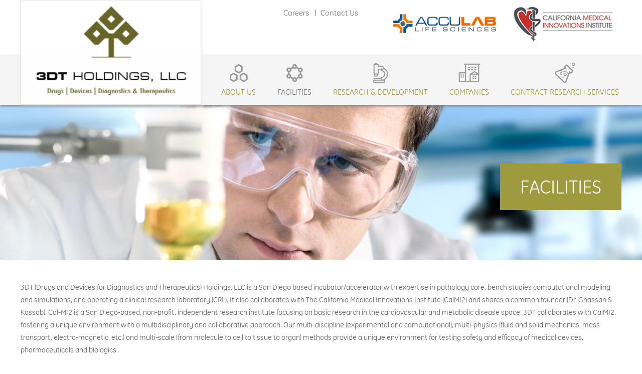

--- FILE ---
content_type: application/javascript
request_url: https://3dtholdings.com/wp-content/themes/3dt-holdings/js/jssor.slider-27.0.3.min.js
body_size: 49362
content:
/*!
Jssor Slider (MIT license)
*/
/* eslint-disable */
!function(i,h,m,f,d,k,e){new(function(){});var c={E:m.PI,m:m.max,k:m.min,K:m.ceil,M:m.floor,I:m.abs,ob:m.sin,ec:m.cos,Dd:m.tan,Ve:m.atan,gc:m.sqrt,n:m.pow,Nd:m.random,$Round:m.round},g=i.$Jease$={$Swing:function(a){return-c.ec(a*c.E)/2+.5},$Linear:function(a){return a},$InQuad:function(a){return a*a},$OutQuad:function(a){return-a*(a-2)},$InOutQuad:function(a){return(a*=2)<1?1/2*a*a:-1/2*(--a*(a-2)-1)},$InCubic:function(a){return a*a*a},$OutCubic:function(a){return(a-=1)*a*a+1},$InOutCubic:function(a){return(a*=2)<1?1/2*a*a*a:1/2*((a-=2)*a*a+2)},$InQuart:function(a){return a*a*a*a},$OutQuart:function(a){return-((a-=1)*a*a*a-1)},$InOutQuart:function(a){return(a*=2)<1?1/2*a*a*a*a:-1/2*((a-=2)*a*a*a-2)},$InQuint:function(a){return a*a*a*a*a},$OutQuint:function(a){return(a-=1)*a*a*a*a+1},$InOutQuint:function(a){return(a*=2)<1?1/2*a*a*a*a*a:1/2*((a-=2)*a*a*a*a+2)},$InSine:function(a){return 1-c.ec(c.E/2*a)},$OutSine:function(a){return c.ob(c.E/2*a)},$InOutSine:function(a){return-1/2*(c.ec(c.E*a)-1)},$InExpo:function(a){return a==0?0:c.n(2,10*(a-1))},$OutExpo:function(a){return a==1?1:-c.n(2,-10*a)+1},$InOutExpo:function(a){return a==0||a==1?a:(a*=2)<1?1/2*c.n(2,10*(a-1)):1/2*(-c.n(2,-10*--a)+2)},$InCirc:function(a){return-(c.gc(1-a*a)-1)},$OutCirc:function(a){return c.gc(1-(a-=1)*a)},$InOutCirc:function(a){return(a*=2)<1?-1/2*(c.gc(1-a*a)-1):1/2*(c.gc(1-(a-=2)*a)+1)},$InElastic:function(a){if(!a||a==1)return a;var b=.3,d=.075;return-(c.n(2,10*(a-=1))*c.ob((a-d)*2*c.E/b))},$OutElastic:function(a){if(!a||a==1)return a;var b=.3,d=.075;return c.n(2,-10*a)*c.ob((a-d)*2*c.E/b)+1},$InOutElastic:function(a){if(!a||a==1)return a;var b=.45,d=.1125;return(a*=2)<1?-.5*c.n(2,10*(a-=1))*c.ob((a-d)*2*c.E/b):c.n(2,-10*(a-=1))*c.ob((a-d)*2*c.E/b)*.5+1},$InBack:function(a){var b=1.70158;return a*a*((b+1)*a-b)},$OutBack:function(a){var b=1.70158;return(a-=1)*a*((b+1)*a+b)+1},$InOutBack:function(a){var b=1.70158;return(a*=2)<1?1/2*a*a*(((b*=1.525)+1)*a-b):1/2*((a-=2)*a*(((b*=1.525)+1)*a+b)+2)},$InBounce:function(a){return 1-g.$OutBounce(1-a)},$OutBounce:function(a){return a<1/2.75?7.5625*a*a:a<2/2.75?7.5625*(a-=1.5/2.75)*a+.75:a<2.5/2.75?7.5625*(a-=2.25/2.75)*a+.9375:7.5625*(a-=2.625/2.75)*a+.984375},$InOutBounce:function(a){return a<1/2?g.$InBounce(a*2)*.5:g.$OutBounce(a*2-1)*.5+.5},$GoBack:function(a){return 1-c.I(2-1)},$InWave:function(a){return 1-c.ec(a*c.E*2)},$OutWave:function(a){return c.ob(a*c.E*2)},$OutJump:function(a){return 1-((a*=2)<1?(a=1-a)*a*a:(a-=1)*a*a)},$InJump:function(a){return(a*=2)<1?a*a*a:(a=2-a)*a*a},$Early:c.K,$Late:c.M};var b=i.$Jssor$=new function(){var j=this,xb=/\S+/g,K=1,db=2,gb=3,fb=4,jb=5,L,r=0,n=0,B=0,E=navigator,pb=E.appName,o=E.userAgent,q=parseFloat;function Gb(){if(!L){L={de:"ontouchstart"in i||"createTouch"in h};var a;if(E.pointerEnabled||(a=E.msPointerEnabled))L.ge=a?"msTouchAction":"touchAction"}return L}function u(g){if(!r){r=-1;if(pb=="Microsoft Internet Explorer"&&!!i.attachEvent&&!!i.ActiveXObject){var e=o.indexOf("MSIE");r=K;n=q(o.substring(e+5,o.indexOf(";",e)));/*@cc_on@*/}else if(pb=="Netscape"&&!!i.addEventListener){var d=o.indexOf("Firefox"),b=o.indexOf("Safari"),f=o.indexOf("Chrome"),c=o.indexOf("AppleWebKit");if(d>=0){r=db;n=q(o.substring(d+8))}else if(b>=0){var h=o.substring(0,b).lastIndexOf("/");r=f>=0?fb:gb;n=q(o.substring(h+1,b))}else{var a=/Trident\/.*rv:([0-9]{1,}[\.0-9]{0,})/i.exec(o);if(a){r=K;n=q(a[1])}}if(c>=0)B=q(o.substring(c+12))}else{var a=/(opera)(?:.*version|)[ \/]([\w.]+)/i.exec(o);if(a){r=jb;n=q(a[2])}}}return g==r}function v(){return u(K)}function zb(){return u(db)}function eb(){return u(gb)}function ib(){return u(jb)}function ab(){return eb()&&B>534&&B<535}function H(){u();return B>537||n>42||r==K&&n>=11}function bb(a){var b,c;return function(g){if(!b){b=d;var f=a.substr(0,1).toUpperCase()+a.substr(1);l([a].concat(["WebKit","ms","Moz","O","webkit"]),function(h,d){var b=a;if(d)b=h+f;if(g.style[b]!=e)return c=b})}return c}}function Z(b){var a;return function(c){a=a||bb(b)(c)||b;return a}}var M=Z("transform");function ob(a){return{}.toString.call(a)}var lb={};l(["Boolean","Number","String","Function","Array","Date","RegExp","Object"],function(a){lb["[object "+a+"]"]=a.toLowerCase()});function l(b,d){var a,c;if(ob(b)=="[object Array]"){for(a=0;a<b.length;a++)if(c=d(b[a],a,b))return c}else for(a in b)if(c=d(b[a],a,b))return c}function G(a){return a==f?String(a):lb[ob(a)]||"object"}function mb(a){for(var b in a)return d}function C(a){try{return G(a)=="object"&&!a.nodeType&&a!=a.window&&(!a.constructor||{}.hasOwnProperty.call(a.constructor.prototype,"isPrototypeOf"))}catch(b){}}function ub(b,a){setTimeout(b,a||0)}function kb(b,d,c){var a=!b||b=="inherit"?"":b;l(d,function(c){var b=c.exec(a);if(b){var d=a.substr(0,b.index),e=a.substr(b.index+b[0].length+1,a.length-1);a=d+e}});a&&(c+=(!a.indexOf(" ")?"":" ")+a);return c}function qb(a,b){if(a===e)a=b;return a}j.ie=Gb;j.je=v;j.Pf=zb;j.Lf=eb;j.Kf=H;bb("transform");j.cd=function(){return n};j.Rf=function(){u();return B};j.$Delay=ub;j.jb=qb;j.O=function(a,b){b.call(a);return z({},a)};function V(a){a.constructor===V.caller&&a.z&&a.z.apply(a,V.caller.arguments)}j.z=V;j.$GetElement=function(a){if(j.cg(a))a=h.getElementById(a);return a};function t(a){return a||i.event}j.Sd=t;j.$EvtSrc=function(b){b=t(b);var a=b.target||b.srcElement||h;if(a.nodeType==3)a=j.ed(a);return a};j.Td=function(a){a=t(a);return a.which||([0,1,3,0,2])[a.button]||a.charCode||a.keyCode};j.Wd=function(a){a=t(a);return{x:a.pageX||a.clientX||0,y:a.pageY||a.clientY||0}};function w(c,d,a){if(a!==e)c.style[d]=a==e?"":a;else{var b=c.currentStyle||c.style;a=b[d];if(a==""&&i.getComputedStyle){b=c.ownerDocument.defaultView.getComputedStyle(c,f);b&&(a=b.getPropertyValue(d)||b[d])}return a}}function X(b,c,a,d){if(a===e){a=q(w(b,c));isNaN(a)&&(a=f);return a}if(a==f)a="";else d&&(a+="px");w(b,c,a)}function m(c,a){var d=a?X:w,b;if(a&4)b=Z(c);return function(e,f){return d(e,b?b(e):c,f,a&2)}}function Bb(a){return q(a.style.opacity||"1")}function Db(b,a){b.style.opacity=a==1?"":c.$Round(a*100)/100}var O={$Rotate:["rotate"],$RotateX:["rotateX"],$RotateY:["rotateY"],$SkewX:["skewX"],$SkewY:["skewY"]};if(!H())O=z(O,{$ScaleX:["scaleX",2],$ScaleY:["scaleY",2],$TranslateZ:["translateZ",1]});function N(c,a){var b="";if(a){if(v()&&n&&n<10){delete a.$RotateX;delete a.$RotateY;delete a.$TranslateZ}l(a,function(d,c){var a=O[c];if(a){var e=a[1]||0;if(P[c]!=d)b+=" "+a[0]+"("+d+(["deg","px",""])[e]+")"}});if(H()){if(a.$TranslateX||a.$TranslateY||a.$TranslateZ!=e)b+=" translate3d("+(a.$TranslateX||0)+"px,"+(a.$TranslateY||0)+"px,"+(a.$TranslateZ||0)+"px)";if(a.$ScaleX==e)a.$ScaleX=1;if(a.$ScaleY==e)a.$ScaleY=1;if(a.$ScaleX!=1||a.$ScaleY!=1)b+=" scale3d("+a.$ScaleX+", "+a.$ScaleY+", 1)"}}c.style[M(c)]=b}j.rf=m("transformOrigin",4);j.tf=m("backfaceVisibility",4);m("transformStyle",4);j.of=m("perspective",6);j.kf=m("perspectiveOrigin",4);j.jf=function(b,a){if(v()&&n<9)b.style.zoom=a==1?"":a;else{var c=M(b),f=a==1?"":"scale("+a+")",e=b.style[c],g=new RegExp(/[\s]*scale\(.*?\)/g),d=kb(e,[g],f);b.style[c]=d}};j.$AddEvent=function(a,c,d,b){a=j.$GetElement(a);if(a.addEventListener){c=="mousewheel"&&a.addEventListener("DOMMouseScroll",d,b);a.addEventListener(c,d,b)}else if(a.attachEvent){a.attachEvent("on"+c,d);b&&a.setCapture&&a.setCapture()}};j.$RemoveEvent=function(a,c,d,b){a=j.$GetElement(a);if(a.removeEventListener){c=="mousewheel"&&a.removeEventListener("DOMMouseScroll",d,b);a.removeEventListener(c,d,b)}else if(a.detachEvent){a.detachEvent("on"+c,d);b&&a.releaseCapture&&a.releaseCapture()}};j.$CancelEvent=function(a){a=t(a);a.preventDefault&&a.preventDefault();a.cancel=d;a.returnValue=k};j.$StopEvent=function(a){a=t(a);a.stopPropagation&&a.stopPropagation();a.cancelBubble=d};j.V=function(d,c){var a=[].slice.call(arguments,2),b=function(){var b=a.concat([].slice.call(arguments,0));return c.apply(d,b)};return b};j.Df=function(a,b){if(b==e)return a.textContent||a.innerText;var c=h.createTextNode(b);j.Fb(a);a.appendChild(c)};j.Ff=function(b){var a=b.getBoundingClientRect();return{x:a.left,y:a.top,w:a.right-a.left,h:a.bottom-a.top}};j.tb=function(d,c){for(var b=[],a=d.firstChild;a;a=a.nextSibling)(c||a.nodeType==1)&&b.push(a);return b};function nb(a,c,e,b){b=b||"u";for(a=a?a.firstChild:f;a;a=a.nextSibling)if(a.nodeType==1){if(D(a,b)==c)return a;if(!e){var d=nb(a,c,e,b);if(d)return d}}}j.$FindChild=nb;function T(a,d,g,b){b=b||"u";var c=[];for(a=a?a.firstChild:f;a;a=a.nextSibling)if(a.nodeType==1){D(a,b)==d&&c.push(a);if(!g){var e=T(a,d,g,b);if(e.length)c=c.concat(e)}}return c}j.zf=function(b,a){return b.getElementsByTagName(a)};j.Yb=function(a,f,d){d=d||"u";var e;do{if(a.nodeType==1){var c=D(a,d);if(c&&c==qb(f,c)){e=a;break}}a=b.ed(a)}while(a&&a!=h.body);return e};function z(){var f=arguments,d,c,b,a,h=1&f[0],g=1+h;d=f[g-1]||{};for(;g<f.length;g++)if(c=f[g])for(b in c){a=c[b];if(a!==e){a=c[b];var i=d[b];d[b]=h&&(C(i)||C(a))?z(h,{},i,a):a}}return d}j.H=z;function W(f,g){var d={},c,a,b;for(c in f){a=f[c];b=g[c];if(a!==b){var e;if(C(a)&&C(b)){a=W(a,b);e=!mb(a)}!e&&(d[c]=a)}}return d}j.ne=function(a){return G(a)=="function"};j.pe=function(a){return G(a)=="array"};j.cg=function(a){return G(a)=="string"};j.yc=function(a){return!isNaN(q(a))&&isFinite(a)};j.c=l;j.oe=C;function R(a){return h.createElement(a)}j.Lb=function(){return R("DIV")};j.Hg=function(){return R("SPAN")};j.Jg=function(){};function F(b,c,a){if(a==e)return b.getAttribute(c);b.setAttribute(c,a)}function D(a,b){return F(a,b)||F(a,"data-"+b)}j.q=F;j.T=D;j.B=function(d,b,c){var a=j.Rd(D(d,b));if(isNaN(a))a=c;return a};function x(b,a){return F(b,"class",a)||""}function tb(b){var a={};l(b,function(b){if(b!=e)a[b]=b});return a}function vb(b,a){return b.match(a||xb)}function Q(b,a){return tb(vb(b||"",a))}j.Bd=tb;j.Eg=vb;j.Ag=function(a){a&&(a=a.toLowerCase());return a};function Y(b,c){var a="";l(c,function(c){a&&(a+=b);a+=c});return a}function I(a,c,b){x(a,Y(" ",z(W(Q(x(a)),Q(c)),Q(b))))}j.vd=Y;j.ed=function(a){return a.parentNode};j.xb=function(a){j.Ab(a,"none")};j.fb=function(a,b){j.Ab(a,b?"none":"")};j.Kg=function(b,a){b.removeAttribute(a)};j.Rg=function(d,a){if(a)d.style.clip="rect("+c.$Round(a.$Top||a.L||0)+"px "+c.$Round(a.$Right)+"px "+c.$Round(a.$Bottom)+"px "+c.$Round(a.$Left||a.N||0)+"px)";else if(a!==e){var h=d.style.cssText,g=[new RegExp(/[\s]*clip: rect\(.*?\)[;]?/i),new RegExp(/[\s]*cliptop: .*?[;]?/i),new RegExp(/[\s]*clipright: .*?[;]?/i),new RegExp(/[\s]*clipbottom: .*?[;]?/i),new RegExp(/[\s]*clipleft: .*?[;]?/i)],f=kb(h,g,"");b.Md(d,f)}};j.Cb=function(){return+new Date};j.U=function(b,a){b.appendChild(a)};j.Lg=function(b,a){l(a,function(a){j.U(b,a)})};j.Mb=function(b,a,c){(c||a.parentNode).insertBefore(b,a)};j.Pg=function(b,a,c){b.insertAdjacentHTML(a,c)};j.sb=function(b,a){a=a||b.parentNode;a&&a.removeChild(b)};j.kg=function(a,b){l(a,function(a){j.sb(a,b)})};j.Fb=function(a){j.kg(j.tb(a,d),a)};function rb(){l([].slice.call(arguments,0),function(a){if(j.pe(a))rb.apply(f,a);else a&&a.$Destroy()})}j.$Destroy=rb;j.od=function(a,b){var c=j.ed(a);if(b&1){j.R(a,(j.D(c)-j.D(a))/2);j.Hd(a,f)}if(b&2){j.W(a,(j.C(c)-j.C(a))/2);j.Jd(a,f)}};var S={$Top:f,$Right:f,$Bottom:f,$Left:f,F:f,G:f};j.fg=function(a){var b=j.Lb();s(b,{Cd:"block",Tb:j.mb(a),$Top:0,$Left:0,F:0,G:0});var d=j.td(a,S);j.Mb(b,a);j.U(b,a);var e=j.td(a,S),c={};l(d,function(b,a){if(b==e[a])c[a]=b});s(b,S);s(b,c);s(a,{$Top:0,$Left:0});return c};j.Rd=q;j.nf=function(b,a){var c=h.body;while(a&&b!==a&&c!==a)try{a=a.parentNode}catch(d){return k}return b===a};function U(d,c,b){var a=d.cloneNode(!c);!b&&j.Kg(a,"id");return a}j.ab=U;j.Ub=function(e,f){var a=new Image;function b(e,d){j.$RemoveEvent(a,"load",b);j.$RemoveEvent(a,"abort",c);j.$RemoveEvent(a,"error",c);f&&f(a,d)}function c(a){b(a,d)}if(ib()&&n<11.6||!e)b(!e);else{j.$AddEvent(a,"load",b);j.$AddEvent(a,"abort",c);j.$AddEvent(a,"error",c);a.src=e}};j.wg=function(d,a,e){var c=d.length+1;function b(b){c--;if(a&&b&&b.src==a.src)a=b;!c&&e&&e(a)}l(d,function(a){j.Ub(a.src,b)});b()};j.Ld=function(a,g,i,h){if(h)a=U(a);var c=T(a,g);if(!c.length)c=b.zf(a,g);for(var f=c.length-1;f>-1;f--){var d=c[f],e=U(i);x(e,x(d));b.Md(e,d.style.cssText);b.Mb(e,d);b.sb(d)}return a};function Eb(){var a=this;b.O(a,p);var d,q="",s=["av","pv","ds","dn"],f=[],r,n=0,k=0,g=0;function m(){I(d,r,(f[g||k&2||k]||"")+" "+(f[n]||""));j.hc(d,g?"none":"")}function c(){n=0;a.Q(i,"mouseup",c);a.Q(h,"mouseup",c);a.Q(h,"touchend",c);a.Q(h,"touchcancel",c);a.Q(i,"blur",c);m()}function o(b){if(g)j.$CancelEvent(b);else{n=4;m();a.a(i,"mouseup",c);a.a(h,"mouseup",c);a.a(h,"touchend",c);a.a(h,"touchcancel",c);a.a(i,"blur",c)}}a.sd=function(a){if(a===e)return k;k=a&2||a&1;m()};a.$Enable=function(a){if(a===e)return!g;g=a?0:3;m()};a.z=function(e){a.$Elmt=d=j.$GetElement(e);F(d,"data-jssor-button","1");var c=b.Eg(x(d));if(c)q=c.shift();l(s,function(a){f.push(q+a)});r=Y(" ",f);f.unshift("");a.a(d,"mousedown",o);a.a(d,"touchstart",o)};b.z(a)}j.Cc=function(a){return new Eb(a)};j.Sb=w;j.Rb=m("overflow");j.hc=m("pointerEvents");j.W=m("top",2);j.Hd=m("right",2);j.Jd=m("bottom",2);j.R=m("left",2);j.D=m("width",2);j.C=m("height",2);m("marginLeft",2);m("marginTop",2);j.mb=m("position");j.Ab=m("display");j.P=m("zIndex",1);j.rg=function(b,a,c){if(a!=e)Db(b,a,c);else return Bb(b)};j.Md=function(a,b){if(b!=e)a.style.cssText=b;else return a.style.cssText};j.Ae=function(b,a){if(a===e){a=w(b,"backgroundImage")||"";var c=/\burl\s*\(\s*["']?([^"'\r\n,]+)["']?\s*\)/gi.exec(a)||[];return c[1]}w(b,"backgroundImage",a?"url('"+a+"')":"")};var J;j.Ie=J={$Opacity:j.rg,$Top:j.W,$Right:j.Hd,$Bottom:j.Jd,$Left:j.R,F:j.D,G:j.C,Tb:j.mb,Cd:j.Ab,$ZIndex:j.P};j.td=function(c,b){var a={};l(b,function(d,b){if(J[b])a[b]=J[b](c)});return a};function s(b,i){var a=H(),g=ab(),h=M(b);function d(l,a){a=a||{};var g=a.$TranslateZ||0,i=(a.$RotateX||0)%360,j=(a.$RotateY||0)%360,k=(a.$Rotate||0)%360,c=a.$ScaleX,d=a.$ScaleY,f=a.Bh;if(c==e)c=1;if(d==e)d=1;if(f==e)f=1;var b=new Ab(a.$TranslateX,a.$TranslateY,g);b.$Scale(c,d,f);b.Ke(a.$SkewX,a.$SkewY);b.$RotateX(i);b.$RotateY(j);b.Be(k);b.$Move(a.N,a.L);l.style[h]=b.De()}s=function(c,b){b=b||{};var i=b.N,k=b.L,h;l(J,function(a,d){h=b[d];h!==e&&a(c,h)});j.Rg(c,b.$Clip);if(!a){i!=e&&j.R(c,(b.Od||0)+i);k!=e&&j.W(c,(b.Ed||0)+k)}if(b.af)if(g)ub(j.V(f,N,c,b));else if(a)d(c,b);else N(c,b)};j.X=s;s(b,i)}j.Ze=N;j.X=s;function Ab(j,k,o){var d=this,b=[1,0,0,0,0,1,0,0,0,0,1,0,j||0,k||0,o||0,1],i=c.ob,h=c.ec,l=c.Dd;function g(a){return a*c.E/180}function m(b,c,f,g,i,l,n,o,q,t,u,w,y,A,C,F,a,d,e,h,j,k,m,p,r,s,v,x,z,B,D,E){return[b*a+c*j+f*r+g*z,b*d+c*k+f*s+g*B,b*e+c*m+f*v+g*D,b*h+c*p+f*x+g*E,i*a+l*j+n*r+o*z,i*d+l*k+n*s+o*B,i*e+l*m+n*v+o*D,i*h+l*p+n*x+o*E,q*a+t*j+u*r+w*z,q*d+t*k+u*s+w*B,q*e+t*m+u*v+w*D,q*h+t*p+u*x+w*E,y*a+A*j+C*r+F*z,y*d+A*k+C*s+F*B,y*e+A*m+C*v+F*D,y*h+A*p+C*x+F*E]}function e(c,a){return m.apply(f,(a||b).concat(c))}d.$Scale=function(a,c,d){if(a!=1||c!=1||d!=1)b=e([a,0,0,0,0,c,0,0,0,0,d,0,0,0,0,1])};d.$Move=function(a,c,d){b[12]+=a||0;b[13]+=c||0;b[14]+=d||0};d.$RotateX=function(c){if(c){a=g(c);var d=h(a),f=i(a);b=e([1,0,0,0,0,d,f,0,0,-f,d,0,0,0,0,1])}};d.$RotateY=function(c){if(c){a=g(c);var d=h(a),f=i(a);b=e([d,0,-f,0,0,1,0,0,f,0,d,0,0,0,0,1])}};d.Be=function(c){if(c){a=g(c);var d=h(a),f=i(a);b=e([d,f,0,0,-f,d,0,0,0,0,1,0,0,0,0,1])}};d.Ke=function(a,c){if(a||c){j=g(a);k=g(c);b=e([1,l(k),0,0,l(j),1,0,0,0,0,1,0,0,0,0,1])}};d.De=function(){return"matrix3d("+b.join(",")+")"}}var P={Od:0,Ed:0,N:0,L:0,$Zoom:1,$ScaleX:1,$ScaleY:1,$Rotate:0,$RotateX:0,$RotateY:0,$TranslateX:0,$TranslateY:0,$TranslateZ:0,$SkewX:0,$SkewY:0};j.nd=function(c,d){var a=c||{};if(c)if(b.ne(c))a={jb:a};else if(b.ne(c.$Clip))a.$Clip={jb:c.$Clip};a.jb=a.jb||d;if(a.$Clip)a.$Clip.jb=a.$Clip.jb||d;return a};function sb(c,a){var b={};l(c,function(c,d){var f=c;if(a[d]!=e)if(j.yc(c))f=c+a[d];else f=sb(c,a[d]);b[d]=f});return b}j.Xe=sb;j.Pd=function(o,j,s,t,D,E,p){var a=j;if(o){a={};for(var i in j){var F=E[i]||1,B=D[i]||[0,1],h=(s-B[0])/B[1];h=c.k(c.m(h,0),1);h=h*F;var y=c.M(h);if(h!=y)h-=y;var k=t.jb||g.$Linear,m,G=o[i],r=j[i];if(b.yc(r)){k=t[i]||k;var C=k(h);m=G+r*C}else{m=z({sc:{}},o[i]);var A=t[i]||{};l(r.sc||r,function(d,a){k=A[a]||A.jb||k;var c=k(h),b=d*c;m.sc[a]=b;m[a]+=b})}a[i]=m}var x=l(j,function(b,a){return P[a]!=e});x&&l(P,function(c,b){if(a[b]==e&&o[b]!==e)a[b]=o[b]});if(x){if(a.$Zoom)a.$ScaleX=a.$ScaleY=a.$Zoom;a.$OriginalWidth=p.$OriginalWidth;a.$OriginalHeight=p.$OriginalHeight;if(v()&&n>=11&&(j.N||j.L)&&s!=0&&s!=1)a.$Rotate=a.$Rotate||1e-8;a.af=d}}if(j.$Clip&&p.$Move){var q=a.$Clip.sc,w=(q.$Top||0)+(q.$Bottom||0),u=(q.$Left||0)+(q.$Right||0);a.$Left=(a.$Left||0)+u;a.$Top=(a.$Top||0)+w;a.$Clip.$Left-=u;a.$Clip.$Right-=u;a.$Clip.$Top-=w;a.$Clip.$Bottom-=w}if(a.$Clip&&!a.$Clip.$Top&&!a.$Clip.$Left&&!a.$Clip.L&&!a.$Clip.N&&a.$Clip.$Right==p.$OriginalWidth&&a.$Clip.$Bottom==p.$OriginalHeight)a.$Clip=f;return a}};function p(){var a=this,f,e=[],c=[];function k(a,b){e.push({Ob:a,bc:b})}function j(a,c){b.c(e,function(b,d){b.Ob==a&&b.bc===c&&e.splice(d,1)})}function h(){e=[]}function g(){b.c(c,function(a){b.$RemoveEvent(a.ud,a.Ob,a.bc,a.wd)});c=[]}a.Ec=function(){return f};a.a=function(f,d,e,a){b.$AddEvent(f,d,e,a);c.push({ud:f,Ob:d,bc:e,wd:a})};a.Q=function(f,d,e,a){b.c(c,function(g,h){if(g.ud===f&&g.Ob==d&&g.bc===e&&g.wd==a){b.$RemoveEvent(f,d,e,a);c.splice(h,1)}})};a.Kd=g;a.$On=a.addEventListener=k;a.$Off=a.removeEventListener=j;a.j=function(a){var c=[].slice.call(arguments,1);b.c(e,function(b){b.Ob==a&&b.bc.apply(i,c)})};a.$Destroy=function(){if(!f){f=d;g();h()}}}var l=function(C,F,h,m,T,O){C=C||0;var a=this,p,n,o,t,D=0,Q=1,M,N,L,E,B=0,j=0,r=0,A,l,f,g,s,z,v=[],y,I=k,J,H=k;function U(a){f+=a;g+=a;l+=a;j+=a;r+=a;B+=a}function x(x){var k=x;if(s)if(!z&&(k>=g||k<f)||z&&k>=f)k=((k-f)%s+s)%s+f;if(!A||t||j!=k){var i=c.k(k,g);i=c.m(i,f);if(h.$Reverse)i=g-i+f;if(!A||t||i!=r){if(O){var w=(i-l)/(F||1),o=b.Pd(T,O,w,M,L,N,h);if(y)b.c(o,function(b,a){y[a]&&y[a](m,b)});else b.X(m,o);var n;if(J){toDisablePointerEventsByAnimation=i>f&&i<g;if(toDisablePointerEventsByAnimation!=H)n=H=toDisablePointerEventsByAnimation}if(!n&&o.$Opacity!=e){var p=o.$Opacity<.001;if(p!=I)n=I=p}if(n!=e){n&&b.hc(m,"none");!n&&b.hc(m,b.q(m,"data-events"))}}var u=r,q=r=i;b.c(v,function(b,c){var a=!A&&z||k<=j?v[v.length-c-1]:b;a.Z(i-B)});j=k;A=d;a.Lc(u-l,q-l);a.ac(u,q)}}}function G(a,b,d){b&&a.$Shift(g);if(!d){f=c.k(f,a.xc()+B);g=c.m(g,a.ub()+B)}v.push(a)}var u=i.requestAnimationFrame||i.webkitRequestAnimationFrame||i.mozRequestAnimationFrame||i.msRequestAnimationFrame;if(b.Lf()&&b.cd()<7||!u)u=function(a){b.$Delay(a,h.$Interval)};function P(){if(p){var d=b.Cb(),e=c.k(d-D,h.ye),a=j+e*o*Q;D=d;if(a*o>=n*o)a=n;x(a);if(!t&&a*o>=n*o)R(E);else u(P)}}function w(e,h,i){if(!p){p=d;t=i;E=h;e=c.m(e,f);e=c.k(e,g);n=e;o=n<j?-1:1;a.Kc();D=b.Cb();u(P)}}function R(b){if(p){t=p=E=k;a.Mc();b&&b()}}a.$Play=function(a,b,c){w(a?j+a:g,b,c)};a.wc=w;a.Ce=function(a,b){w(g,a,b)};a.J=R;a.ue=function(){return j};a.me=function(){return n};a.s=function(){return r};a.Z=x;a.Re=function(){x(g,d)};a.$IsPlaying=function(){return p};a.Yd=function(a){Q=a};a.$Shift=U;a.vd=G;a.Y=function(a,b){G(a,0,b)};a.ad=function(a){G(a,1)};a.md=function(a){g+=a};a.xc=function(){return f};a.ub=function(){return g};a.ac=a.Kc=a.Mc=a.Lc=b.Jg;a.pd=b.Cb();h=b.H({$Interval:16,ye:50},h);m&&(J=b.q(m,"data-inactive"));s=h.Dc;z=h.We;y=h.Ne;f=l=C;g=C+F;N=h.$Round||{};L=h.$During||{};M=b.nd(h.$Easing)};var n={Me:"data-scale",Db:"data-autocenter",bd:"data-nofreeze",he:"data-nodrag"},q=new function(){var a=this;a.jc=function(c,a,e,d){(d||!b.q(c,a))&&b.q(c,a,e)};a.lc=function(a){var c=b.B(a,n.Db);b.od(a,c)}},s=i.$JssorSlideshowFormations$=new function(){var h=this,b=0,a=1,f=2,e=3,s=1,r=2,t=4,q=8,w=256,x=512,v=1024,u=2048,j=u+s,i=u+r,o=x+s,m=x+r,n=w+t,k=w+q,l=v+t,p=v+q;function y(a){return(a&r)==r}function z(a){return(a&t)==t}function g(b,a,c){c.push(a);b[a]=b[a]||[];b[a].push(c)}h.$FormationStraight=function(f){for(var d=f.$Cols,e=f.$Rows,s=f.$Assembly,t=f.vc,r=[],a=0,b=0,p=d-1,q=e-1,h=t-1,c,b=0;b<e;b++)for(a=0;a<d;a++){switch(s){case j:c=h-(a*e+(q-b));break;case l:c=h-(b*d+(p-a));break;case o:c=h-(a*e+b);case n:c=h-(b*d+a);break;case i:c=a*e+b;break;case k:c=b*d+(p-a);break;case m:c=a*e+(q-b);break;default:c=b*d+a}g(r,c,[b,a])}return r};h.$FormationSwirl=function(q){var x=q.$Cols,y=q.$Rows,B=q.$Assembly,w=q.vc,A=[],z=[],u=0,c=0,h=0,r=x-1,s=y-1,t,p,v=0;switch(B){case j:c=r;h=0;p=[f,a,e,b];break;case l:c=0;h=s;p=[b,e,a,f];break;case o:c=r;h=s;p=[e,a,f,b];break;case n:c=r;h=s;p=[a,e,b,f];break;case i:c=0;h=0;p=[f,b,e,a];break;case k:c=r;h=0;p=[a,f,b,e];break;case m:c=0;h=s;p=[e,b,f,a];break;default:c=0;h=0;p=[b,f,a,e]}u=0;while(u<w){t=h+","+c;if(c>=0&&c<x&&h>=0&&h<y&&!z[t]){z[t]=d;g(A,u++,[h,c])}else switch(p[v++%p.length]){case b:c--;break;case f:h--;break;case a:c++;break;case e:h++}switch(p[v%p.length]){case b:c++;break;case f:h++;break;case a:c--;break;case e:h--}}return A};h.$FormationZigZag=function(p){var w=p.$Cols,x=p.$Rows,z=p.$Assembly,v=p.vc,t=[],u=0,c=0,d=0,q=w-1,r=x-1,y,h,s=0;switch(z){case j:c=q;d=0;h=[f,a,e,a];break;case l:c=0;d=r;h=[b,e,a,e];break;case o:c=q;d=r;h=[e,a,f,a];break;case n:c=q;d=r;h=[a,e,b,e];break;case i:c=0;d=0;h=[f,b,e,b];break;case k:c=q;d=0;h=[a,f,b,f];break;case m:c=0;d=r;h=[e,b,f,b];break;default:c=0;d=0;h=[b,f,a,f]}u=0;while(u<v){y=d+","+c;if(c>=0&&c<w&&d>=0&&d<x&&typeof t[y]=="undefined"){g(t,u++,[d,c]);switch(h[s%h.length]){case b:c++;break;case f:d++;break;case a:c--;break;case e:d--}}else{switch(h[s++%h.length]){case b:c--;break;case f:d--;break;case a:c++;break;case e:d++}switch(h[s++%h.length]){case b:c++;break;case f:d++;break;case a:c--;break;case e:d--}}}return t};h.$FormationStraightStairs=function(q){var u=q.$Cols,v=q.$Rows,e=q.$Assembly,t=q.vc,r=[],s=0,c=0,d=0,f=u-1,h=v-1,x=t-1;switch(e){case j:case m:case o:case i:var a=0,b=0;break;case k:case l:case n:case p:var a=f,b=0;break;default:e=p;var a=f,b=0}c=a;d=b;while(s<t){if(z(e)||y(e))g(r,x-s++,[d,c]);else g(r,s++,[d,c]);switch(e){case j:case m:c--;d++;break;case o:case i:c++;d--;break;case k:case l:c--;d--;break;case p:case n:default:c++;d++}if(c<0||d<0||c>f||d>h){switch(e){case j:case m:a++;break;case k:case l:case o:case i:b++;break;case p:case n:default:a--}if(a<0||b<0||a>f||b>h){switch(e){case j:case m:a=f;b++;break;case o:case i:b=h;a++;break;case k:case l:b=h;a--;break;case p:case n:default:a=0;b++}if(b>h)b=h;else if(b<0)b=0;else if(a>f)a=f;else if(a<0)a=0}d=b;c=a}}return r};h.$FormationRectangle=function(f){var d=f.$Cols||1,e=f.$Rows||1,h=[],a,b,i;i=c.$Round(c.k(d/2,e/2))+1;for(a=0;a<d;a++)for(b=0;b<e;b++)g(h,i-c.k(a+1,b+1,d-a,e-b),[b,a]);return h};h.$FormationRandom=function(d){for(var e=[],a,b=0;b<d.$Rows;b++)for(a=0;a<d.$Cols;a++)g(e,c.K(1e5*c.Nd())%13,[b,a]);return e};h.$FormationCircle=function(d){for(var e=d.$Cols||1,f=d.$Rows||1,h=[],a,i=e/2-.5,j=f/2-.5,b=0;b<e;b++)for(a=0;a<f;a++)g(h,c.$Round(c.gc(c.n(b-i,2)+c.n(a-j,2))),[a,b]);return h};h.$FormationCross=function(d){for(var e=d.$Cols||1,f=d.$Rows||1,h=[],a,i=e/2-.5,j=f/2-.5,b=0;b<e;b++)for(a=0;a<f;a++)g(h,c.$Round(c.k(c.I(b-i),c.I(a-j))),[a,b]);return h};h.$FormationRectangleCross=function(f){for(var h=f.$Cols||1,i=f.$Rows||1,j=[],a,d=h/2-.5,e=i/2-.5,k=c.m(d,e)+1,b=0;b<h;b++)for(a=0;a<i;a++)g(j,c.$Round(k-c.m(d-c.I(b-d),e-c.I(a-e)))-1,[a,b]);return j}};i.$JssorSlideshowRunner$=function(m,r,o,u,z,A){var a=this,v,h,e,y=0,x=u.$TransitionsOrder,q,i=8;function t(a){if(a.$Top)a.L=a.$Top;if(a.$Left)a.N=a.$Left;b.c(a,function(a){b.oe(a)&&t(a)})}function j(h,e,f){var a={$Interval:e,$Duration:1,$Delay:0,$Cols:1,$Rows:1,$Opacity:0,$Zoom:0,$Clip:0,$Move:k,$SlideOut:k,$Reverse:k,$Formation:s.$FormationRandom,$Assembly:1032,$ChessMode:{$Column:0,$Row:0},$Easing:g.$Linear,$Round:{},kc:[],$During:{}};b.H(a,h);if(a.$Rows==0)a.$Rows=c.$Round(a.$Cols*f);t(a);a.vc=a.$Cols*a.$Rows;a.$Easing=b.nd(a.$Easing,g.$Linear);a.Af=c.K(a.$Duration/a.$Interval);a.vf=function(c,b){c/=a.$Cols;b/=a.$Rows;var f=c+"x"+b;if(!a.kc[f]){a.kc[f]={F:c,G:b};for(var d=0;d<a.$Cols;d++)for(var e=0;e<a.$Rows;e++)a.kc[f][e+","+d]={$Top:e*b,$Right:d*c+c,$Bottom:e*b+b,$Left:d*c}}return a.kc[f]};if(a.$Brother){a.$Brother=j(a.$Brother,e,f);a.$SlideOut=d}return a}function n(z,i,a,v,n,l){var y=this,t,u={},h={},m=[],f,e,r,p=a.$ChessMode.$Column||0,q=a.$ChessMode.$Row||0,g=a.vf(n,l),o=B(a),C=o.length-1,s=a.$Duration+a.$Delay*C,w=v+s,j=a.$SlideOut,x;w+=50;function B(a){var b=a.$Formation(a);return a.$Reverse?b.reverse():b}y.le=w;y.Ac=function(d){d-=v;var e=d<s;if(e||x){x=e;if(!j)d=s-d;var f=c.K(d/a.$Interval);b.c(h,function(a,e){var d=c.m(f,a.k);d=c.k(d,a.length-1);if(a.ve!=d){if(!a.ve&&!j)b.fb(m[e]);else d==a.m&&j&&b.xb(m[e]);a.ve=d;b.X(m[e],a[d])}})}};i=b.ab(i);A(i,0,0);b.c(o,function(i,m){b.c(i,function(G){var I=G[0],H=G[1],v=I+","+H,o=k,s=k,x=k;if(p&&H%2){if(p&3)o=!o;if(p&12)s=!s;if(p&16)x=!x}if(q&&I%2){if(q&3)o=!o;if(q&12)s=!s;if(q&16)x=!x}a.$Top=a.$Top||a.$Clip&4;a.$Bottom=a.$Bottom||a.$Clip&8;a.$Left=a.$Left||a.$Clip&1;a.$Right=a.$Right||a.$Clip&2;var C=s?a.$Bottom:a.$Top,z=s?a.$Top:a.$Bottom,B=o?a.$Right:a.$Left,A=o?a.$Left:a.$Right;a.$Clip=C||z||B||A;r={};e={L:0,N:0,$Opacity:1,F:n,G:l};f=b.H({},e);t=b.H({},g[v]);if(a.$Opacity)e.$Opacity=2-a.$Opacity;if(a.$ZIndex){e.$ZIndex=a.$ZIndex;f.$ZIndex=0}var K=a.$Cols*a.$Rows>1||a.$Clip;if(a.$Zoom||a.$Rotate){var J=d;if(J){e.$Zoom=a.$Zoom?a.$Zoom-1:1;f.$Zoom=1;var N=a.$Rotate||0;e.$Rotate=N*360*(x?-1:1);f.$Rotate=0}}if(K){var i=t.sc={};if(a.$Clip){var w=a.$ScaleClip||1;if(C&&z){i.$Top=g.G/2*w;i.$Bottom=-i.$Top}else if(C)i.$Bottom=-g.G*w;else if(z)i.$Top=g.G*w;if(B&&A){i.$Left=g.F/2*w;i.$Right=-i.$Left}else if(B)i.$Right=-g.F*w;else if(A)i.$Left=g.F*w}r.$Clip=t;f.$Clip=g[v]}var L=o?1:-1,M=s?1:-1;if(a.x)e.N+=n*a.x*L;if(a.y)e.L+=l*a.y*M;b.c(e,function(a,c){if(b.yc(a))if(a!=f[c])r[c]=a-f[c]});u[v]=j?f:e;var D=a.Af,y=c.$Round(m*a.$Delay/a.$Interval);h[v]=new Array(y);h[v].k=y;h[v].m=y+D-1;for(var F=0;F<=D;F++){var E=b.Pd(f,r,F/D,a.$Easing,a.$During,a.$Round,{$Move:a.$Move,$OriginalWidth:n,$OriginalHeight:l});E.$ZIndex=E.$ZIndex||1;h[v].push(E)}})});o.reverse();b.c(o,function(a){b.c(a,function(c){var f=c[0],e=c[1],d=f+","+e,a=i;if(e||f)a=b.ab(i);b.X(a,u[d]);b.Rb(a,"hidden");b.mb(a,"absolute");z.Ig(a);m[d]=a;b.fb(a,!j)})})}function w(){var a=this,b=0;l.call(a,0,v);a.ac=function(c,a){if(a-b>i){b=a;e&&e.Ac(a);h&&h.Ac(a)}};a.Nc=q}a.Bg=function(){var a=0,b=u.$Transitions,d=b.length;if(x)a=y++%d;else a=c.M(c.Nd()*d);b[a]&&(b[a].fc=a);return b[a]};a.Pe=function(x,y,k,l,b,t){a.Bb();q=b;b=j(b,i,t);var g=l.zd,f=k.zd;g["no-image"]=!l.dd;f["no-image"]=!k.dd;var p=g,s=f,w=b,d=b.$Brother||j({},i,t);if(!b.$SlideOut){p=f;s=g}var u=d.$Shift||0;h=new n(m,s,d,c.m(u-d.$Interval,0),r,o);e=new n(m,p,w,c.m(d.$Interval-u,0),r,o);h.Ac(0);e.Ac(0);v=c.m(h.le,e.le);a.fc=x};a.Bb=function(){m.Bb();h=f;e=f};a.Le=function(){var a=f;if(e)a=new w;return a};if(z&&b.Rf()<537)i=16;p.call(a);l.call(a,-1e7,1e7)};var r={Bc:1};i.$JssorBulletNavigator$=function(){var a=this,E=b.O(a,p),h,v,C,B,o,m=0,g,s,l,z,A,i,k,u,t,x,j;function y(a){j[a]&&j[a].sd(a==m)}function w(b){a.j(r.Bc,b*s)}a.Pc=function(a){if(a!=o){var d=m,b=c.M(a/s);m=b;o=a;y(d);y(b)}};a.Xc=function(a){b.fb(h,a)};a.Qc=function(H){b.$Destroy(j);o=e;a.Kd();x=[];j=[];b.Fb(h);v=c.K(H/s);m=0;var y=u+z,E=t+A,r=c.K(v/l)-1;C=u+y*(!i?r:l-1);B=t+E*(i?r:l-1);b.D(h,C);b.C(h,B);for(var n=0;n<v;n++){var G=b.Hg();b.Df(G,n+1);var p=b.Ld(k,"numbertemplate",G,d);b.mb(p,"absolute");var F=g.Vb&&!i?r-n:n;b.R(p,!i?y*F:n%l*y);b.W(p,i?E*F:c.M(n/(r+1))*E);b.U(h,p);x[n]=p;g.$ActionMode&1&&a.a(p,"click",b.V(f,w,n));g.$ActionMode&2&&a.a(p,"mouseenter",b.V(f,w,n));j[n]=b.Cc(p)}q.lc(h)};a.z=function(d,c){a.$Elmt=h=b.$GetElement(d);a.jd=g=b.H({$SpacingX:10,$SpacingY:10,$ActionMode:1},c);k=b.$FindChild(h,"prototype");u=b.D(k);t=b.C(k);b.sb(k,h);s=g.$Steps||1;l=g.$Rows||1;z=g.$SpacingX;A=g.$SpacingY;i=g.$Orientation&2;g.$AutoCenter&&q.jc(h,n.Db,g.$AutoCenter)};a.$Destroy=function(){b.$Destroy(j,E)};b.z(a)};i.$JssorArrowNavigator$=function(){var a=this,v=b.O(a,p),e,c,g,l,s,k,h,m,j,i;function o(b){a.j(r.Bc,b,d)}function u(a){b.fb(e,a);b.fb(c,a)}function t(){j.$Enable((g.$Loop||!l.gf(h))&&k>1);i.$Enable((g.$Loop||!l.ef(h))&&k>1)}a.Pc=function(c,a,b){h=a;!b&&t()};a.Xc=u;a.Qc=function(g){k=g;h=0;if(!s){a.a(e,"click",b.V(f,o,-m));a.a(c,"click",b.V(f,o,m));j=b.Cc(e);i=b.Cc(c);b.q(e,n.bd,1);b.q(c,n.bd,1);s=d}};a.z=function(f,d,h,i){a.jd=g=b.H({$Steps:1},h);e=f;c=d;if(g.Vb){e=d;c=f}m=g.$Steps;l=i;if(g.$AutoCenter){q.jc(e,n.Db,g.$AutoCenter);q.jc(c,n.Db,g.$AutoCenter)}q.lc(e);q.lc(c)};a.$Destroy=function(){b.$Destroy(j,i,v)};b.z(a)};i.$JssorThumbnailNavigator$=function(){var i=this,E=b.O(i,p),h,B,a,y,C,m,l=[],A,z,g,o,s,w,v,x,t,u;function D(){var c=this;b.O(c,p);var h,e,n,l;function o(){n.sd(m==h)}function j(e){if(e||!t.$LastDragSucceeded()){var c=g-h%g,a=t.ke((h+c)/g-1),b=a*g+g-c;if(a<0)b+=y%g;if(a>=C)b-=y%g;i.j(r.Bc,b,k,d)}}c.xe=o;c.z=function(g,i){c.fc=h=i;l=g.Oe||g.dd||b.Lb();c.Fc=e=b.Ld(u,"thumbnailtemplate",l,d);n=b.Cc(e);a.$ActionMode&1&&c.a(e,"click",b.V(f,j,0));a.$ActionMode&2&&c.a(e,"mouseenter",b.V(f,j,1))};b.z(c)}i.Pc=function(a,e,d){if(a!=m){var b=m;m=a;b!=-1&&l[b].xe();l[a]&&l[a].xe()}!d&&t.$PlayTo(t.ke(c.M(a/g)))};i.Xc=function(a){b.fb(h,a)};i.Qc=function(I,J){b.$Destroy(t,l);m=e;l=[];var K=b.ab(B);b.Fb(h);a.Vb&&b.q(h,"dir","rtl");b.Lg(h,b.tb(K));var i=b.$FindChild(h,"slides",d);y=I;C=c.K(y/g);m=-1;var f=a.$Orientation&1,r=w+(w+o)*(g-1)*(1-f),p=v+(v+s)*(g-1)*f,E=(f?c.m:c.k)(A,r),u=(f?c.k:c.m)(z,p);x=c.K((A-o)/(w+o)*f+(z-s)/(v+s)*(1-f));var G=r+(r+o)*(x-1)*f,F=p+(p+s)*(x-1)*(1-f);E=c.k(E,G);u=c.k(u,F);b.D(i,E);b.C(i,u);b.od(i,3);var n=[];b.c(J,function(k,e){var h=new D(k,e),d=h.Fc,a=c.M(e/g),j=e%g;b.R(d,(w+o)*j*(1-f));b.W(d,(v+s)*j*f);if(!n[a]){n[a]=b.Lb();b.U(i,n[a])}b.U(n[a],d);l.push(h)});var H=b.H({$AutoPlay:0,$NaviQuitDrag:k,$SlideWidth:r,$SlideHeight:p,$SlideSpacing:o*f+s*(1-f),$MinDragOffsetToSlide:12,$SlideDuration:200,$PauseOnHover:1,$Cols:x,$PlayOrientation:a.$Orientation,$DragOrientation:a.$NoDrag||a.$DisableDrag?0:a.$Orientation},a);t=new j(h,H);q.lc(h)};i.z=function(j,f,e){h=j;i.jd=a=b.H({$SpacingX:0,$SpacingY:0,$Orientation:1,$ActionMode:1},f);A=b.D(h);z=b.C(h);var c=b.$FindChild(h,"slides",d);u=b.$FindChild(c,"prototype");e=b.ab(e);b.Mb(e,c);w=b.D(u);v=b.C(u);b.sb(u,c);b.mb(c,"absolute");b.Rb(c,"hidden");g=a.$Rows||1;o=a.$SpacingX;s=a.$SpacingY;a.$AutoCenter&=a.$Orientation;a.$AutoCenter&&q.jc(h,n.Db,a.$AutoCenter);B=b.ab(h)};i.$Destroy=function(){b.$Destroy(t,l,E)};b.z(i)};function o(e,d,c){var a=this;b.O(a,p);l.call(a,0,c.$Idle);a.rc=0;a.Ic=c.$Idle}o.Jc=21;o.cc=24;var t=i.$JssorCaptionSlideo$=i.$JssorSlideo$=function(){var a=this,db=b.O(a,p);l.call(a,0,0);var e,q,cb=[g.$Linear,g.$Swing,g.$InQuad,g.$OutQuad,g.$InOutQuad,g.$InCubic,g.$OutCubic,g.$InOutCubic,g.$InQuart,g.$OutQuart,g.$InOutQuart,g.$InQuint,g.$OutQuint,g.$InOutQuint,g.$InSine,g.$OutSine,g.$InOutSine,g.$InExpo,g.$OutExpo,g.$InOutExpo,g.$InCirc,g.$OutCirc,g.$InOutCirc,g.$InElastic,g.$OutElastic,g.$InOutElastic,g.$InBack,g.$OutBack,g.$InOutBack,g.$InBounce,g.$OutBounce,g.$InOutBounce,g.$Early,g.$Late],H={},J,D,w=new l(0,0),K=[],u=[],F,n=0;function L(d,c){var a={};b.c(d,function(d,f){var e=H[f];if(e){if(b.oe(d))d=L(d,c||f=="e");else if(c)if(b.yc(d))d=cb[d];a[e]=d}});return a}function M(e,f){var c=[],d=b.tb(e);b.c(d,function(d){var h=J[b.B(d,"t")];h&&c.push({$Elmt:d,Nc:h});var g=b.B(d,"play");if(g){var e=new t(d,q,{zg:g});P.push(e);a.a(e,o.Jc,V);a.a(e,o.cc,R)}else c=c.concat(M(d,f+1))});return c}function G(c,e){var a=K[c];if(a==f){a=K[c]={qb:c,Oc:[],we:[]};var d=0;!b.c(u,function(a,b){d=b;return a.qb>c})&&d++;u.splice(d,0,a)}return a}function Z(p,q,g){var a,e;if(D){var k=D[b.B(p,"c")];if(k){a=G(k.r,0);a.Fg=k.e||0}}b.c(q,function(h){var f=b.H(d,{},L(h)),i=b.nd(f.$Easing);delete f.$Easing;if(f.$Left){f.N=f.$Left;i.N=i.$Left;delete f.$Left}if(f.$Top){f.L=f.$Top;i.L=i.$Top;delete f.$Top}var m={$Easing:i,$OriginalWidth:g.F,$OriginalHeight:g.G},j=new l(h.b,h.d,m,p,g,f);n=c.m(n,h.b+h.d);if(a){if(!e)e=new l(h.b,0);e.Y(j)}else{var k=G(h.b,h.b+h.d);k.Oc.push(j)}g=b.Xe(g,f)});if(a&&e){e.Re();var h=e,j,i=e.xc(),m=e.ub(),o=c.m(m,a.Fg);if(a.qb<m){if(a.qb>i){h=new l(i,a.qb-i);h.Y(e,d)}else h=f;j=new l(a.qb,o-i,{Dc:o-a.qb,We:d});j.Y(e,d)}h&&a.Oc.push(h);j&&a.we.push(j)}return g}function Y(a){b.c(a,function(f){var a=f.$Elmt,e=b.D(a),d=b.C(a),c={$Left:b.R(a),$Top:b.W(a),N:0,L:0,$Opacity:1,$ZIndex:b.P(a)||0,$Rotate:0,$RotateX:0,$RotateY:0,$ScaleX:1,$ScaleY:1,$TranslateX:0,$TranslateY:0,$TranslateZ:0,$SkewX:0,$SkewY:0,F:e,G:d,$Clip:{$Top:0,$Right:e,$Bottom:d,$Left:0}};c.Od=c.$Left;c.Ed=c.$Top;Z(a,f.Nc,c)})}function bb(f,e,g){var c=f.b-e;if(c){var b=new l(e,c);b.Y(w,d);b.$Shift(g);a.Y(b)}a.md(f.d);return c}function ab(e){var c=w.xc(),d=0;b.c(e,function(e,f){e=b.H({d:3e3},e);bb(e,c,d);c=e.b;d+=e.d;if(!f||e.t==2){a.rc=c;a.Ic=c+e.d}})}function B(i,d,e){var f=d.length;if(f>4)for(var j=c.K(f/4),a=0;a<j;a++){var g=d.slice(a*4,c.k(a*4+4,f)),h=new l(g[0].qb,0);B(h,g,e);i.Y(h)}else b.c(d,function(a){b.c(e?a.we:a.Oc,function(a){e&&a.md(n-a.ub());i.Y(a)})})}var m,C,j,x,i,N,z,P=[],v=[],A,E,y;function X(){if(!z){j&8&&a.a(h,"keydown",I);if(j&32){a.a(h,"mousedown",s);a.a(h,"touchstart",s)}z=d}}function U(){a.Q(h,"keydown",I);a.Q(h,"mousedown",s);a.Q(h,"touchstart",s);z=k}function O(b){a.J();b&&a.Z(0);a.Yd(1);a.Ce();A=d;X();a.j(o.Jc,a)}function r(){if(!E&&(A||a.s())){a.J();a.ue()>a.rc&&a.Z(a.rc);a.Yd(i||1);a.wc(0);E=d}}function Q(){!y&&r()}function I(a){j&8&&b.Td(a)==27&&r()}function T(){y=k;j&4&&b.$Delay(Q,160)}function s(a){j&32&&!b.nf(e,b.$EvtSrc(a))&&r()}function S(c){y=d;if(m&2){var a=b.Ff(e);c=b.Sd(c);c.clientX>=a.x&&c.clientX<=a.x+a.w&&c.clientY>=a.y&&c.clientY<=a.y+a.h&&O()}}function W(){O(d)}function V(b){var a=b.Gg();childSlideoPlaying=v[a];childSlideoPlaying!==b&&v[a]&&v[a].yf();v[a]=b}function R(b,c){a.j(o.cc,b,c)}a.Gg=function(){return N||""};a.yf=r;a.Kc=function(){C&&a.j(o.cc,a,1)};a.Mc=function(){A=k;E=k;C&&a.j(o.cc,a,-1);!a.s()&&U()};a.ac=function(){!y&&x&&a.ue()>a.Ic&&r()};a.z=function(l,g,f){e=l;q=g;m=f.zg;F=f.xf;J=q.$Transitions;D=q.$Controls;var k={$Top:"y",$Left:"x",$Bottom:"m",$Right:"t",$Rotate:"r",$RotateX:"rX",$RotateY:"rY",$ScaleX:"sX",$ScaleY:"sY",$TranslateX:"tX",$TranslateY:"tY",$TranslateZ:"tZ",$SkewX:"kX",$SkewY:"kY",$Opacity:"o",$Easing:"e",$ZIndex:"i",$Clip:"c"};b.c(k,function(b,a){H[b]=a});Y(M(e,1));B(w,u);if(m){a.Y(w);F=d;x=b.B(e,"idle");(m&1||m&32&&b.ie().de)&&a.a(e,"click",W);if(m&2||x){a.a(e,"mouseenter",S);a.a(e,"mouseleave",T)}j=b.B(e,"rollback");i=b.T(e,"speed")||"";if(i.substr(0,1)=="x")i=i.substr(1);i=b.Rd(i);N=b.T(e,"group");C=b.B(e,"pause")}var h=q.$Breaks||[],c=h[b.B(e,"b")]||[];c=c.concat({b:n,d:c.length?0:f.$Idle||x||0});ab(c);F&&a.md(1e8);n=a.ub();B(a,u,d);a.Z(-1)};a.$Destroy=function(){b.$Destroy(db,P);a.J();a.Z(-1)};b.z(a)},j=i.$JssorSlider$=(i.module||{}).exports=function(){var a=this,Ec=b.O(a,p),Mb="data-jssor-slider",ic="data-jssor-thumb",u,m,S,Bb,db,jb,X,J,O,M,Yb,Bc,Fc=1,Ac=1,kc=1,qc=1,mc={},x,R,Kb,ac,Xb,vb,yb,xb,gb,B=[],Qb,s=-1,sc,q,I,H,P,nb,ob,F,N,kb,T,y,W,mb,Z=[],vc,xc,nc,t,ub,Gb,qb,U,Y,rc,Fb,Ob,tc,G,Jb=0,cb=0,Q=Number.MAX_VALUE,K=Number.MIN_VALUE,D,lb,eb,V=1,Wb,pb,A,Db,Rb,Sb,L,zb,Cb,C,ab,rb,z,Ab,bc=b.ie(),Eb=bc.de,w=[],E,hb,bb,Lb,hc,lc,ib;function Ib(){return!V&&Y&12}function Gc(){return Wb||!V&&Y&3}function Hb(){return!A&&!Ib()&&!z.$IsPlaying()}function Yc(){return!Gc()&&Hb()}function jc(){return y||S}function Pc(){return jc()&2?ob:nb}function Pb(a,c,d){b.R(a,c);b.W(a,d)}function Dc(c,b){var a=jc(),d=(nb*b+Jb)*(a&1),e=(ob*b+Jb)*(a&2)/2;Pb(c,d,e)}function dc(b,f){if(A&&!(D&1)){var e=b,d;if(b<K){e=K;d=-1}if(b>Q){e=Q;d=1}if(d){var a=b-e;if(f){a=c.Ve(a)*2/c.E;a=c.n(a*d,1.6)}else{a=c.n(a*d,.625);a=c.Dd(a*c.E/2)}b=e+a*d}}return b}function Rc(a){return dc(a,d)}function Mc(a){return dc(a)}function wb(a,b){if(!(D&1)){var c=a-Q+(b||0),d=K-a+(b||0);if(c>0&&c>d)a=Q;else if(d>0)a=K}return a}function yc(a){return!(D&1)&&a-K<.0001}function wc(a){return!(D&1)&&Q-a<.0001}function sb(a){return!(D&1)&&(a-K<.0001||Q-a<.0001)}function Tb(c,a,d){!ib&&b.c(Z,function(b){b.Pc(c,a,d)})}function ec(b){var a=b,d=sb(b);if(d)a=wb(a);else{b=v(b);a=b}a=c.M(a);a=c.m(a,0);return a}function Jc(a){if(a!=s){w[s];Qb=s;s=a;sc=w[s]}}function Vc(){y=0;var b=C.s(),d=ec(b);Tb(d,b);if(sb(b)||b==c.M(b)){if(t&2&&(U>0&&d==q-1||U<0&&!d))t=0;Jc(d);a.j(j.$EVT_PARK,s,Qb)}}function oc(a,b){if(q&&(!b||!z.$IsPlaying())){z.J();z.Tc(a,a)}}function tb(a){if(q){a=v(a);a=wb(a);oc(a)}else Tb(0,0)}function bd(){var b=j.re||0,a=lb;j.re|=a;return W=a&~b}function Wc(){if(W){j.re&=~lb;W=0}}function cd(){var a=b.Lb();b.X(a,gb);return a}function v(b,a){a=a||q||1;return(b%a+a)%a}function fc(c,a,b){t&8&&(t=0);cc(c,Fb,a,b)}function Ub(){b.c(Z,function(a){a.Xc(a.jd.$ChanceToShow<=V)})}function Lc(){if(!V){V=1;Ub();if(!A){Y&12&&Hc();w[s]&&w[s].Uc()}}a.j(j.$EVT_MOUSE_LEAVE)}function Kc(){if(V){V=0;Ub();A||!(Y&12)||Ic()}a.j(j.$EVT_MOUSE_ENTER)}function Oc(){b.c(B,function(a){b.X(a,gb);b.Rb(a,"hidden");b.xb(a)});b.X(R,gb)}function Vb(b,a){cc(b,a,d)}function cc(g,h,l,p){if(q&&(!A||m.$NaviQuitDrag)&&!Ib()){var f=C.s(),a=g;if(l){a=f+g;if(D&2){if(yc(f)&&g<0)a=Q;if(wc(f)&&g>0)a=K}}if(!(D&1))if(p)a=v(a);else a=wb(a,.5);if(l&&!sb(a))a=c.$Round(a);var i=(a-f)%q;a=f+i;if(h==e)h=Fb;var b=c.I(i),j=0;if(b){if(b<1)b=c.n(b,.5);if(b>1){var o=Pc(),n=(S&1?yb:xb)/o;b=c.k(b,n*1.5)}j=h*b}ib=d;z.J();ib=k;z.Tc(f,a,j)}}function Sc(e,h,o){var l=this,i={$Top:2,$Right:1,$Bottom:2,$Left:1},m={$Top:"top",$Right:"right",$Bottom:"bottom",$Left:"left"},g,a,f,j,k={};l.$Elmt=e;l.$ScaleSize=function(q,l,u){var p,s=q,r=l;if(!f){f=b.fg(e);g=e.parentNode;j={$Scale:b.B(e,n.Me,1),$AutoCenter:b.B(e,n.Db)};b.c(m,function(c,a){k[a]=b.B(e,"data-scale-"+c,1)});a=e;if(h){a=b.ab(g,d);b.X(a,{$Top:0,$Left:0});b.U(a,e);b.U(g,a)}}if(o){p=c.m(q,l);if(h)if(u>=0&&u<1){var w=c.k(q,l);p=c.k(p/w,1/(1-u))*w}}else s=r=p=c.n(O<M?l:q,j.$Scale);var x=h?1.001:1,t=p*x;h&&(qc=t);b.jf(a,t);b.D(g,f.F*s);b.C(g,f.G*r);var v=b.je()&&b.cd()<9?t:1,y=(s-v)*f.F/2,z=(r-v)*f.G/2;b.R(a,y);b.W(a,z);b.c(f,function(d,a){if(i[a]&&d){var e=(i[a]&1)*c.n(q,k[a])*d+(i[a]&2)*c.n(l,k[a])*d/2;b.Ie[a](g,e)}});b.od(g,j.$AutoCenter)}}function gd(){var a=this;l.call(a,0,0,{Dc:q});b.c(w,function(b){a.ad(b);b.$Shift(G/F)})}function fd(){var a=this,b=Ab.$Elmt;l.call(a,-1,2,{$Easing:g.$Linear,Ne:{Tb:Dc},Dc:q,$Reverse:Gb},b,{Tb:1},{Tb:-2});a.Fc=b}function hd(){var b=this;l.call(b,-1e8,2e8);b.ac=function(e,b){if(c.I(b-e)>1e-5){var g=b,f=b;if(c.M(b)!=b&&b>e&&(D&1||b>cb))f++;var h=ec(f);Tb(h,g,d);a.j(j.$EVT_POSITION_CHANGE,v(g),v(e),b,e)}}}function Uc(o,n){var b=this,g,i,e,c,h;l.call(b,-1e8,2e8,{ye:100});b.Kc=function(){pb=d;a.j(j.$EVT_SWIPE_START,v(C.s()),ab.s())};b.Mc=function(){pb=k;c=k;a.j(j.$EVT_SWIPE_END,v(C.s()),ab.s());!A&&Vc()};b.ac=function(f,b){var a=b;if(c)a=h;else if(e){var d=b/e;a=m.$SlideEasing(d)*(i-g)+g}a=Rc(a);ab.Z(a)};b.Tc=function(a,c,h,f){A=k;e=h||1;g=a;i=c;ib=d;ab.Z(a);ib=k;b.Z(0);b.wc(e,f)};b.Jf=function(){c=d;c&&b.$Play(f,f,d)};b.If=function(a){h=a};ab=new hd;ab.Y(o);ab.Y(n)}function Qc(){var c=this,a=cd();b.P(a,0);c.$Elmt=a;c.Ig=function(c){b.U(a,c);b.fb(a)};c.Bb=function(){b.xb(a);b.Fb(a)}}function ed(r,h){var g=this,hb=b.O(g,p),x,T,ib=r,A=b.B(ib,"data-fillmode",m.$FillMode),B,u,z=[],S,J,O,M,i,n,y,P;l.call(g,-N,N+1,{Dc:D&1?q:e,$Reverse:Gb});function F(a){x&&x.$Destroy();Q(r,a,0);M=d;x=new db.$Class(r,db,{$Idle:b.B(r,"idle",rc),xf:!t});x.$On(o.cc,X);x.Z(0)}function W(){x.pd<db.pd&&F()}function X(b,a){if(h==s)Wb+=a}function L(n,p,m){if(!J){J=d;if(u&&m){var e=m.width,c=m.height,l=e,i=c;if(e&&c&&A){if(A&3&&(!(A&4)||e>I||c>H)){var f=k,o=I/H*c/e;if(A&1)f=o>1;else if(A&2)f=o<1;l=f?e*H/c:I;i=f?H:c*I/e}b.D(u,l);b.C(u,i);b.W(u,(H-i)/2);b.R(u,(I-l)/2)}b.mb(u,"absolute");a.j(j.$EVT_LOAD_END,h)}}p.ce(k);n&&n(g)}function V(f,b,c,e){if(e==y&&s==h&&t&&Hb()&&!g.Ec()){var a=v(f);E.Pe(a,h,b,g,c,H/I);b.Of();rb.$Shift(a-rb.xc()-1);rb.Z(a);oc(a,d)}}function Z(b){if(b==y&&s==h&&Hb()&&!g.Ec()){if(!i){var a=f;if(E)if(E.fc==h)a=E.Le();else E.Bb();W();i=new dd(r,h,a,x);i.Mf(n);Wb=0}!i.$IsPlaying()&&i.id()}}function G(a,d){if(a==h){if(a!=d)w[d]&&w[d].ee();n&&n.$Enable();y=b.Cb();g.Ub(b.V(f,Z,y))}else{var i=c.k(h,a),e=c.m(h,a),k=c.k(e-i,i+q-e),j=N+m.$LazyLoading-1;(!O||k<=j)&&g.Ub()}}function ab(){if(s==h&&i){i.J();n&&n.$Quit();n&&n.$Disable();i.Ud()}}function cb(){s==h&&i&&i.J()}function Y(b){!eb&&a.j(j.$EVT_CLICK,h,b)}g.ce=function(a){if(P!=a){P=a;a&&b.U(r,B);!a&&b.sb(B)}};g.Ub=function(e,c){c=c||g;if(z.length&&!J){c.ce(d);if(!S){S=d;a.j(j.$EVT_LOAD_START,h);b.c(z,function(a){if(!b.q(a,"src")){a.src=b.T(a,"src2")||"";b.Ab(a,b.q(a,"data-display"))}})}b.wg(z,u,b.V(f,L,e,c))}else L(e,c)};g.ag=function(){if(Yc())if(q==1){g.ee();G(h,h)}else{var a;if(E)a=E.Bg(q);if(a){y=b.Cb();var c=h+U,d=w[v(c)];return d.Ub(b.V(f,V,c,d,a,y),g)}else(D||!sb(C.s())||!sb(C.s()+U))&&Vb(U)}};g.Uc=function(){G(h,h)};g.ee=function(){n&&n.$Quit();n&&n.$Disable();g.Vd();i&&i.Sf();i=f;F()};g.Of=function(){b.xb(r)};g.Vd=function(){b.fb(r)};function Q(a,h,c){if(b.q(a,Mb))return;if(!M){b.q(a,"data-events",b.hc(a));b.q(a,"data-display",b.Ab(a));b.rf(a,b.T(a,"data-to"));b.tf(a,b.T(a,"data-bf"));b.of(a,b.B(a,"data-p"));b.kf(a,b.T(a,"po"));if(a.tagName=="IMG"){z.push(a);if(!b.q(a,"src")){O=d;b.xb(a)}}var e=b.Ae(a);if(e){var f=new Image;b.T(f,"src2",e);z.push(f)}c&&b.P(a,(b.P(a)||0)+1)}var g=b.tb(a);b.c(g,function(d){if(c<2&&!u)if(b.T(d,"u")=="image"){u=d;u.border=0;b.X(u,gb);b.X(a,gb)}Q(d,h,c+1)})}g.Lc=function(c,b){var a=N-b;Dc(T,a)};g.fc=h;var K=b.$FindChild(r,"thumb",d);if(K){g.Oe=b.ab(K);b.xb(K)}b.fb(r);B=b.ab(R);b.P(B,1e3);g.a(r,"click",Y);F(d);g.dd=u;g.zd=r;g.Fc=T=r;g.a(a,203,G);g.a(a,28,cb);g.a(a,24,ab);g.$Destroy=function(){b.$Destroy(hb,x,i)}}function dd(F,g,n,q){var c=this,D=b.O(c,p),i=0,u=0,f,r,h,e,m,x,v,y=w[g];l.call(c,0,0);function B(){c.id()}function C(a){v=a;c.J();c.id()}function z(){}c.id=function(){if(!A&&!pb&&!v&&s==g&&!c.Ec()){var k=c.s();if(!k)if(f&&!m){m=d;c.Ud(d);a.j(j.$EVT_SLIDESHOW_START,g,u,i,u,f,e)}a.j(j.$EVT_STATE_CHANGE,g,k,i,r,h,e);if(!Ib()){var l;if(k==e)t&&b.$Delay(y.ag,20);else{if(k==h)l=e;else if(!k)l=h;else l=c.me();(k!=h||!Gc())&&c.wc(l,B)}}}};c.Sf=function(){E&&E.fc==g&&E.Bb();var b=c.s();b<e&&a.j(j.$EVT_STATE_CHANGE,g,-b-1,i,r,h,e)};c.Ud=function(a){n&&b.Rb(T,a&&n.Nc.$Outside?"":"hidden")};c.Lc=function(c,b){if(m&&b>=f){m=k;y.Vd();E.Bb();a.j(j.$EVT_SLIDESHOW_END,g,f,i,u,f,e)}a.j(j.$EVT_PROGRESS_CHANGE,g,b,i,r,h,e)};c.Mf=function(a){if(a&&!x){x=a;a.$On($JssorPlayer$.cf,C)}};c.a(q,o.Jc,z);n&&c.ad(n);f=c.ub();c.ad(q);r=f+q.rc;e=c.ub();h=t?f+q.Ic:e;c.$Destroy=function(){D.$Destroy();c.J()}}function pc(){Lb=pb;hc=z.me();bb=C.s();hb=Mc(bb)}function Ic(){pc();if(A||Ib()){z.J();a.j(j.pf)}}function Hc(f){if(Hb()){var b=C.s(),a=hb,e=0;if(f&&c.I(L)>=m.$MinDragOffsetToSlide){a=b;e=Cb}a=c.K(a);a=wb(a+e,.5);var d=c.I(a-b);if(d<1&&m.$SlideEasing!=g.$Linear)d=c.n(d,.5);if((!eb||!f)&&Lb)z.wc(hc);else if(b==a)sc.Uc();else z.Tc(b,a,d*Fb)}}function gc(a){!b.Yb(b.$EvtSrc(a),e,n.he)&&b.$CancelEvent(a)}function zc(b){Db=k;A=d;Ic();if(!Lb)y=0;a.j(j.$EVT_DRAG_START,v(bb),bb,b)}function ad(a){Cc(a,1)}function Cc(c,d){L=0;zb=0;Cb=0;kc=qc;if(d){var j=c.touches[0];Rb=j.clientX;Sb=j.clientY}else{var i=b.Wd(c);Rb=i.x;Sb=i.y}var f=b.$EvtSrc(c),g=b.Yb(f,"1",ic);if((!g||g===u)&&!W&&(!d||c.touches.length==1)){mb=b.Yb(f,e,n.he)||!lb||!bd();a.a(h,d?"touchmove":"mousemove",Zb);Db=!mb&&b.Yb(f,e,n.bd);!Db&&!mb&&zc(c,d)}}function Zb(a){var e,f;a=b.Sd(a);if(a.type!="mousemove")if(a.touches.length==1){f=a.touches[0];e={x:f.clientX,y:f.clientY}}else fb();else e=b.Wd(a);if(e){var i=e.x-Rb,j=e.y-Sb,g=c.I(i),h=c.I(j);if(y||g>1.5||h>1.5)if(Db)zc(a,f);else{if(c.M(hb)!=hb)y=y||S&W;if((i||j)&&!y){if(W==3)if(h>g)y=2;else y=1;else y=W;if(Eb&&y==1&&h>g*2.4)mb=d}var l=i,k=nb;if(y==2){l=j;k=ob}(L-zb)*qb<-1.5&&(Cb=0);(L-zb)*qb>1.5&&(Cb=-1);zb=L;L=l;lc=hb-L*qb/k/kc;if(L&&y&&!mb){b.$CancelEvent(a);z.Jf(d);z.If(lc)}}}}function fb(){Wc();a.Q(h,"mousemove",Zb);a.Q(h,"touchmove",Zb);eb=L;if(A){eb&&t&8&&(t=0);z.J();A=k;var b=C.s();a.j(j.$EVT_DRAG_END,v(b),b,v(bb),bb);Y&12&&pc();Hc(d)}}function Nc(c){var a=b.$EvtSrc(c),d=b.Yb(a,"1",Mb);if(u===d)if(eb){b.$StopEvent(c);while(a&&u!==a){(a.tagName=="A"||b.q(a,"data-jssor-button"))&&b.$CancelEvent(c);a=a.parentNode}}else t&4&&(t=0)}a.$SlidesCount=function(){return B.length};a.$CurrentIndex=function(){return s};a.$CurrentPosition=function(){return C.s()};a.$AutoPlay=function(a){if(a==e)return t;if(a!=t){t=a;t&&w[s]&&w[s].Uc()}};a.$IsDragging=function(){return A};a.$IsSliding=function(){return pb};a.$IsMouseOver=function(){return!V};a.$LastDragSucceeded=function(){return eb};a.$OriginalWidth=function(){return O};a.$OriginalHeight=function(){return M};a.$ScaleHeight=function(b){if(b==e)return Bc||M;a.$ScaleSize(b/M*O,b)};a.$ScaleWidth=function(b){if(b==e)return Yb||O;a.$ScaleSize(b,b/O*M)};a.$ScaleSize=function(c,a,d){b.D(u,c);b.C(u,a);Fc=c/O;Ac=a/M;b.c(mc,function(a){a.$ScaleSize(Fc,Ac,d)});if(!Yb){b.Mb(T,x);b.W(T,0);b.R(T,0)}Yb=c;Bc=a};a.gf=yc;a.ef=wc;a.$PlayTo=cc;a.$GoTo=tb;a.$Next=function(){Vb(1)};a.$Prev=function(){Vb(-1)};a.$Pause=function(){t=0};a.$Play=function(){a.$AutoPlay(t||1)};a.$SetSlideshowTransitions=function(a){m.$SlideshowOptions.$Transitions=a};a.$SetCaptionTransitions=function(a){db.$Transitions=a;db.pd=b.Cb()};a.ke=function(a){a=v(a);if(D&1){var d=G/F,b=v(C.s()),e=v(a-b+d),f=v(c.I(a-b));if(e>=N){if(f>q/2)if(a>b)a-=q;else a+=q}else if(a>b&&e<d)a-=q;else if(a<b&&e>d)a+=q}return a};function Zc(){bc.ge&&b.Sb(x,bc.ge,([f,"pan-y","pan-x","auto"])[lb]||"");a.a(u,"click",Nc,d);a.a(u,"mouseleave",Lc);a.a(u,"mouseenter",Kc);a.a(u,"mousedown",Cc);a.a(u,"touchstart",ad);a.a(u,"dragstart",gc);a.a(u,"selectstart",gc);a.a(i,"mouseup",fb);a.a(h,"mouseup",fb);a.a(h,"touchend",fb);a.a(h,"touchcancel",fb);a.a(i,"blur",fb);m.$ArrowKeyNavigation&&a.a(h,"keydown",function(c){var a=b.Td(c);if(a==37||a==39){t&8&&(t=0);fc(m.$ArrowKeyNavigation*(a-38)*qb,d)}})}function uc(f){Ec.Kd();B=[];w=[];var g=b.tb(x),j=b.Bd(["DIV","A","LI"]);b.c(g,function(a){j[a.tagName.toUpperCase()]&&!b.T(a,"u")&&b.Ab(a)!="none"&&B.push(a);b.P(a,(b.P(a)||0)+1)});q=B.length;if(q){var a=S&1?yb:xb;Oc();G=m.$Align;if(G==e)G=(a-F+P)/2;kb=a/F;N=c.k(q,m.$Cols||q,c.K(kb));D=N<q?m.$Loop:0;if(q*F-P<=a){kb=q-P/F;G=(a-F+P)/2;Jb=(a-F*q+P)/2}if(Bb){Ob=Bb.$Class;tc=!G&&N==1&&q>1&&Ob&&(!b.je()||b.cd()>=9)}if(!(D&1)){cb=G/F;if(cb>q-1){cb=q-1;G=cb*F}K=cb;Q=K+q-kb-P/F}lb=(N>1||G?S:-1)&m.$DragOrientation;if(tc)E=new Ob(Ab,I,H,Bb,Eb,Pb);for(var d=0;d<B.length;d++){var h=B[d],i=new ed(h,d);w.push(i)}rb=new fd;C=new gd;z=new Uc(C,rb);Zc()}b.c(Z,function(a){a.Qc(q,w);f&&a.$On(r.Bc,fc)})}function Nb(a,d,g){b.pe(a)&&(a=b.vd("",a));var c,f;if(q){if(d==e)d=q;f="beforebegin";c=B[d];if(!c){f="afterend";c=B[q-1]}}b.$Destroy(w);a&&b.Pg(c||x,f||"afterbegin",a);b.c(g,function(a){b.sb(a)});uc()}a.$AppendSlides=function(f,a){if(a==e)a=s+1;var d=B[s];Nb(f,a);var c=0;b.c(B,function(a,b){a==d&&(c=b)});tb(c)};a.$ReloadSlides=function(a){Nb(a,f,B);tb(0)};a.$RemoveSlides=function(e){var a=s,d=[];b.c(e,function(b){if(b<q&&b>=0){d.push(B[b]);b<s&&a--}});Nb(f,f,d);a=c.k(a,q-1);tb(a)};a.z=function(i,f){a.$Elmt=u=b.$GetElement(i);O=b.D(u);M=b.C(u);m=b.H({$FillMode:0,$LazyLoading:1,$ArrowKeyNavigation:1,$StartIndex:0,$AutoPlay:0,$Loop:1,$HWA:d,$NaviQuitDrag:d,$AutoPlaySteps:1,$AutoPlayInterval:3e3,$PauseOnHover:1,$SlideDuration:500,$SlideEasing:g.$OutQuad,$MinDragOffsetToSlide:20,$SlideSpacing:0,$UISearchMode:1,$PlayOrientation:1,$DragOrientation:1},f);m.$HWA=m.$HWA&&b.Kf();if(m.$Idle!=e)m.$AutoPlayInterval=m.$Idle;if(m.$DisplayPieces!=e)m.$Cols=m.$DisplayPieces;if(m.$ParkingPosition!=e)m.$Align=m.$ParkingPosition;t=m.$AutoPlay&63;!m.$UISearchMode;U=m.$AutoPlaySteps;Y=m.$PauseOnHover;Y&=Eb?10:5;rc=m.$AutoPlayInterval;Fb=m.$SlideDuration;S=m.$PlayOrientation&3;ub=b.Ag(b.q(u,"dir"))=="rtl";Gb=ub&&(S==1||m.$DragOrientation&1);qb=Gb?-1:1;Bb=m.$SlideshowOptions;db=b.H({$Class:o},m.$CaptionSliderOptions);jb=m.$BulletNavigatorOptions;X=m.$ArrowNavigatorOptions;J=m.$ThumbnailNavigatorOptions;var c=b.tb(u);b.c(c,function(a,d){var c=b.T(a,"u");if(c=="loading")R=a;else{if(c=="slides"){x=a;b.Sb(x,"margin",0);b.Sb(x,"padding",0)}if(c=="navigator")Kb=a;if(c=="arrowleft")ac=a;if(c=="arrowright")Xb=a;if(c=="thumbnavigator")vb=a;if(a.tagName!="STYLE"&&a.tagName!="SCRIPT")mc[c||d]=new Sc(a,c=="slides",b.Bd(["slides","thumbnavigator"])[c])}});R&&b.sb(R);R=R||b.Lb(h);yb=b.D(x);xb=b.C(x);I=m.$SlideWidth||yb;H=m.$SlideHeight||xb;gb={F:I,G:H,$Top:0,$Left:0,Cd:"block",Tb:"absolute"};P=m.$SlideSpacing;nb=I+P;ob=H+P;F=S&1?nb:ob;Ab=new Qc;if(m.$HWA&&(!b.Pf()||Eb))Pb=function(a,c,d){b.Ze(a,{$TranslateX:c,$TranslateY:d})};b.q(u,Mb,"1");b.P(x,b.P(x)||0);b.mb(x,"absolute");T=b.ab(x,d);b.Sb(T,"pointerEvents","none");b.Mb(T,x);b.U(T,Ab.$Elmt);b.Rb(x,"hidden");if(Kb&&jb){jb.Vb=ub;vc=new jb.$Class(Kb,jb,O,M);Z.push(vc)}if(X&&ac&&Xb){X.Vb=ub;X.$Loop=m.$Loop;xc=new X.$Class(ac,Xb,X,a);Z.push(xc)}if(vb&&J){J.$StartIndex=m.$StartIndex;J.$ArrowKeyNavigation=J.$ArrowKeyNavigation||0;J.Vb=ub;nc=new J.$Class(vb,J,R);!J.$NoDrag&&b.q(vb,ic,"1");Z.push(nc)}uc(d);a.$ScaleSize(O,M);Ub();tb(v(m.$StartIndex));b.Sb(u,"visibility","visible")};a.$Destroy=function(){t=0;b.$Destroy(w,Z,Ec);b.Fb(u)};b.z(a)};j.$EVT_CLICK=21;j.$EVT_DRAG_START=22;j.$EVT_DRAG_END=23;j.$EVT_SWIPE_START=24;j.$EVT_SWIPE_END=25;j.$EVT_LOAD_START=26;j.$EVT_LOAD_END=27;j.pf=28;j.$EVT_MOUSE_ENTER=31;j.$EVT_MOUSE_LEAVE=32;j.$EVT_POSITION_CHANGE=202;j.$EVT_PARK=203;j.$EVT_SLIDESHOW_START=206;j.$EVT_SLIDESHOW_END=207;j.$EVT_PROGRESS_CHANGE=208;j.$EVT_STATE_CHANGE=209}(window,document,Math,null,true,false)